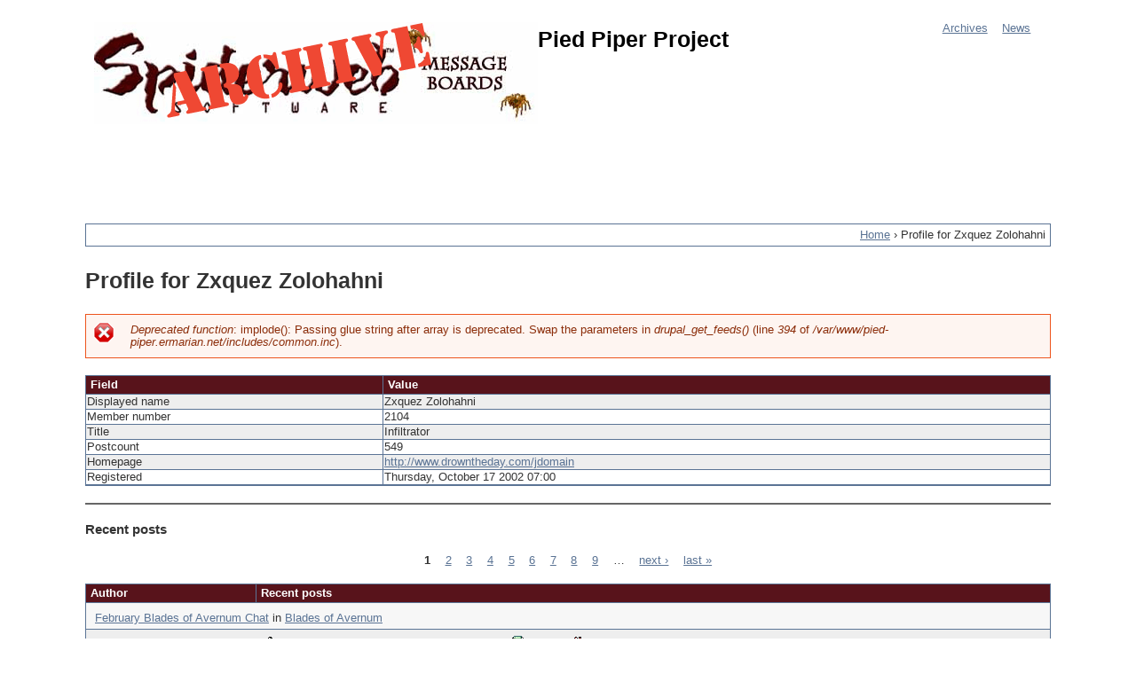

--- FILE ---
content_type: text/html; charset=utf-8
request_url: https://pied-piper.ermarian.net/member/2104
body_size: 9346
content:
<!DOCTYPE html>
<!--[if IEMobile 7]><html class="iem7"  lang="en" dir="ltr"><![endif]-->
<!--[if lte IE 6]><html class="lt-ie9 lt-ie8 lt-ie7"  lang="en" dir="ltr"><![endif]-->
<!--[if (IE 7)&(!IEMobile)]><html class="lt-ie9 lt-ie8"  lang="en" dir="ltr"><![endif]-->
<!--[if IE 8]><html class="lt-ie9"  lang="en" dir="ltr"><![endif]-->
<!--[if (gte IE 9)|(gt IEMobile 7)]><!--><html  lang="en" dir="ltr"><!--<![endif]-->

<head>
  <meta charset="utf-8" />
<meta name="Generator" content="Drupal 7 (http://drupal.org)" />
<link rel="shortcut icon" href="https://pied-piper.ermarian.net/sites/all/themes/spiderweb/favicon.ico" type="image/vnd.microsoft.icon" />
  <title>Profile for Zxquez Zolohahni | Pied Piper Project</title>

      <meta name="MobileOptimized" content="width">
    <meta name="HandheldFriendly" content="true">
    <meta name="viewport" content="width=device-width">
    <!--[if IEMobile]><meta http-equiv="cleartype" content="on"><![endif]-->

  <style>
@import url("https://pied-piper.ermarian.net/modules/system/system.base.css?t8e43l");
</style>
<style>
@import url("https://pied-piper.ermarian.net/modules/field/theme/field.css?t8e43l");
@import url("https://pied-piper.ermarian.net/modules/node/node.css?t8e43l");
@import url("https://pied-piper.ermarian.net/sites/all/modules/ppp_legacy/ppp_legacy.css?t8e43l");
@import url("https://pied-piper.ermarian.net/modules/user/user.css?t8e43l");
</style>
<style>
@import url("https://pied-piper.ermarian.net/sites/all/modules/xbbcode/xbbcode_basic/xbbcode_basic.css?t8e43l");
@import url("https://pied-piper.ermarian.net/sites/all/modules/xbbcode/xbbcode_list/xbbcode_list.css?t8e43l");
</style>
<style>
@import url("https://pied-piper.ermarian.net/sites/all/themes/spiderweb/css/styles.css?t8e43l");
@import url("https://pied-piper.ermarian.net/sites/all/themes/spiderweb/css/spiderweb.css?t8e43l");
</style>
  <script src="https://pied-piper.ermarian.net/sites/default/files/js/js_tm1gahPj5RurExr4Zj4GdGvvL7W4-u6_XRVeEsXyp3Q.js"></script>
<script src="https://pied-piper.ermarian.net/sites/default/files/js/js_VaTlC5jNdxR2e4HzWsuiV1jhDftON6pzITcrr9IQmXA.js"></script>
<script>jQuery.extend(Drupal.settings, {"basePath":"\/","pathPrefix":"","ajaxPageState":{"theme":"spiderweb","theme_token":"ZRjCLw3qssFgZnZmyJ3J_yn86fyT0jKCHFIYkicC_KA","js":{"misc\/jquery.js":1,"misc\/jquery.once.js":1,"misc\/drupal.js":1,"misc\/tableheader.js":1},"css":{"modules\/system\/system.base.css":1,"modules\/system\/system.menus.css":1,"modules\/system\/system.messages.css":1,"modules\/system\/system.theme.css":1,"modules\/field\/theme\/field.css":1,"modules\/node\/node.css":1,"sites\/all\/modules\/ppp_legacy\/ppp_legacy.css":1,"modules\/user\/user.css":1,"sites\/all\/modules\/xbbcode\/xbbcode_basic\/xbbcode_basic.css":1,"sites\/all\/modules\/xbbcode\/xbbcode_list\/xbbcode_list.css":1,"sites\/all\/themes\/spiderweb\/system.menus.css":1,"sites\/all\/themes\/spiderweb\/system.messages.css":1,"sites\/all\/themes\/spiderweb\/system.theme.css":1,"sites\/all\/themes\/spiderweb\/css\/styles.css":1,"sites\/all\/themes\/spiderweb\/css\/spiderweb.css":1}}});</script>
      <!--[if lt IE 9]>
    <script src="/sites/all/themes/zen/js/html5-respond.js"></script>
    <![endif]-->
  </head>
<body class="html not-front not-logged-in one-sidebar sidebar-first page-member page-member- page-member-2104 section-member" >
      <p id="skip-link">
      <a href="#main-menu" class="element-invisible element-focusable">Jump to navigation</a>
    </p>
      
<div id="page">

  <header class="header" id="header" role="banner">
  
    
          <a href="/" title="Home" rel="home" class="header__logo" id="logo"><img src="https://pied-piper.ermarian.net/sites/all/themes/spiderweb/logo.png" alt="Home" class="header__logo-image" /></a>
    
          <div class="header__name-and-slogan" id="name-and-slogan">
                  <h1 class="header__site-name" id="site-name">
            <a href="/" title="Home" class="header__site-link" rel="home"><span>Pied Piper Project</span></a>
          </h1>
        
              </div>
    
    <div id="navigation">

              <nav id="main-menu" role="navigation" tabindex="-1">
          <h2 class="element-invisible">Main menu</h2><ul class="links inline clearfix"><li class="menu-44 first"><a href="/archives" title="Forum Home">Archives</a></li>
<li class="menu-53 last"><a href="/news" title="Site Updates">News</a></li>
</ul>        </nav>
      
      
    </div><!-- /#navigation -->

    
  </header>

  <div id="main">

    <div id="content" class="column" role="main">
        <div class="region region-highlighted">
    <div id="block-block-6" class="block block-block first last odd">

      
  <script type="text/javascript"><!--
google_ad_client = "ca-pub-7276462266487251";
/* PPP Banner */
google_ad_slot = "1388862094";
google_ad_width = 728;
google_ad_height = 90;
//-->
</script>
<script type="text/javascript"
src="//pagead2.googlesyndication.com/pagead/show_ads.js">
</script>
</div>
  </div>
      <nav class="breadcrumb" role="navigation"><h2 class="element-invisible">You are here</h2><ol><li><a href="/">Home</a> › </li><li>Profile for Zxquez Zolohahni</li></ol></nav>      <a id="main-content"></a>
                    <h1 class="page__title title" id="page-title">Profile for Zxquez Zolohahni</h1>
                  <div class="messages--error messages error">
<h2 class="element-invisible">Error message</h2>
<em class="placeholder">Deprecated function</em>: implode(): Passing glue string after array is deprecated. Swap the parameters in <em class="placeholder">drupal_get_feeds()</em> (line <em class="placeholder">394</em> of <em class="placeholder">/var/www/pied-piper.ermarian.net/includes/common.inc</em>).</div>
                        


<table class="ppp-user-profile sticky-enabled">
 <thead><tr><th>Field</th><th>Value</th> </tr></thead>
<tbody>
 <tr class="odd"><td>Displayed name</td><td>Zxquez Zolohahni</td> </tr>
 <tr class="even"><td>Member number</td><td>2104</td> </tr>
 <tr class="odd"><td>Title</td><td>Infiltrator</td> </tr>
 <tr class="even"><td>Postcount</td><td>549</td> </tr>
 <tr class="odd"><td>Homepage</td><td><a href="http://www.drowntheday.com/jdomain">http://www.drowntheday.com/jdomain</a></td> </tr>
 <tr class="even"><td>Registered</td><td>Thursday, October 17 2002 07:00</td> </tr>
</tbody>
</table>
<hr /><h3 id="posts">Recent posts</h3><h2 class="element-invisible">Pages</h2><div class="item-list"><ul class="pager"><li class="pager-current first">1</li>
<li class="pager-item"><a title="Go to page 2" href="/member/2104?page=1">2</a></li>
<li class="pager-item"><a title="Go to page 3" href="/member/2104?page=2">3</a></li>
<li class="pager-item"><a title="Go to page 4" href="/member/2104?page=3">4</a></li>
<li class="pager-item"><a title="Go to page 5" href="/member/2104?page=4">5</a></li>
<li class="pager-item"><a title="Go to page 6" href="/member/2104?page=5">6</a></li>
<li class="pager-item"><a title="Go to page 7" href="/member/2104?page=6">7</a></li>
<li class="pager-item"><a title="Go to page 8" href="/member/2104?page=7">8</a></li>
<li class="pager-item"><a title="Go to page 9" href="/member/2104?page=8">9</a></li>
<li class="pager-ellipsis">…</li>
<li class="pager-next"><a title="Go to next page" href="/member/2104?page=1">next ›</a></li>
<li class="pager-last last"><a title="Go to last page" href="/member/2104?page=18">last »</a></li>
</ul></div><table class="topic-table">
 <thead><tr><th>Author</th><th>Recent posts</th> </tr></thead>
<tbody>
 <tr class="odd"><td colspan="2" class="bluehead"><a href="/topic/15/2800#11">February Blades of Avernum Chat</a> in <a href="/forum/15">Blades of Avernum</a></td> </tr>
 <tr class="even"><td><div class="ppp-username"><a href="/member/2104" class="active">Zxquez Zolohahni</a></div>
<div class="ppp-usertitle">Infiltrator</div>
<div class="ppp-uid">Member # 2104</div>
</td><td><span class="ppp-icon ppp-icon-1"></span>
<span class="ppp-postdate">written Wednesday, February 14 2007 15:16</span>
<a class="ppp-icon ppp-icon-profile" href="/member/2104" title="View Profile"><span class="alt-text">Profile</span></a>
<a class="ppp-icon ppp-icon-homepage" href="http://www.drowntheday.com/jdomain" title="View Homepage"><span class="alt-text">Homepage</span></a>
<span class="ppp-icon" >#11</span>
<hr class="ppp-rule" />
Oh please, you insult me.  I am sure that the scenarios I create now will be better than those of my 12-years-more-or-less-old self.<br /><br />Now that I think of it, &quot;A Little Boy&quot; is something I hadn&#039;t thought of.  Thanks for the idea.<br /><br /><small>[ Saturday, February 24, 2007 11:04: Message edited by: Millicent, Dear Millicent ]</small><br /><br />--------------------<br />—Zxquez Zolohahni<br /><a href="http://www.drowntheday.com/jdomain/index.php?pid=6&amp;sid=1" title="http://www.drowntheday.com/jdomain/index.php?pid=6&amp;sid=1">Xerch&#039;de</a>/<a href="http://p080.ezboard.com/fthelyceumfrm32.showMessage?topicID=23.topic" title="http://p080.ezboard.com/fthelyceumfrm32.showMessage?topicID=23.topic">Rate</a>.<hr class="ppp-rule" />
<span class="ppp-postcount">Posts: <strong><a href="/member/2104" class="active">549</a></strong></span> |
<span class="ppp-registered">Registered: <strong>Thursday, October 17 2002 07:00</strong></span>
</td> </tr>
 <tr class="odd"><td colspan="2" class="bluehead"><a href="/topic/15/2800#4">February Blades of Avernum Chat</a> in <a href="/forum/15">Blades of Avernum</a></td> </tr>
 <tr class="even"><td><div class="ppp-username"><a href="/member/2104" class="active">Zxquez Zolohahni</a></div>
<div class="ppp-usertitle">Infiltrator</div>
<div class="ppp-uid">Member # 2104</div>
</td><td><span class="ppp-icon ppp-icon-1"></span>
<span class="ppp-postdate">written Tuesday, February 13 2007 19:03</span>
<a class="ppp-icon ppp-icon-profile" href="/member/2104" title="View Profile"><span class="alt-text">Profile</span></a>
<a class="ppp-icon ppp-icon-homepage" href="http://www.drowntheday.com/jdomain" title="View Homepage"><span class="alt-text">Homepage</span></a>
<span class="ppp-icon" >#4</span>
<hr class="ppp-rule" />
I&#039;m trying to get back into BoA again, so I&#039;ll try to be there.<br /><br />--------------------<br />—Zxquez Zolohahni<br /><a href="http://www.drowntheday.com/jdomain/index.php?pid=6&amp;sid=1" title="http://www.drowntheday.com/jdomain/index.php?pid=6&amp;sid=1">Xerch&#039;de</a>/<a href="http://p080.ezboard.com/fthelyceumfrm32.showMessage?topicID=23.topic" title="http://p080.ezboard.com/fthelyceumfrm32.showMessage?topicID=23.topic">Rate</a>.<hr class="ppp-rule" />
<span class="ppp-postcount">Posts: <strong><a href="/member/2104" class="active">549</a></strong></span> |
<span class="ppp-registered">Registered: <strong>Thursday, October 17 2002 07:00</strong></span>
</td> </tr>
 <tr class="odd"><td colspan="2" class="bluehead"><a href="/topic/15/2767/p2#27">Ode to BoE</a> in <a href="/forum/15">Blades of Avernum</a></td> </tr>
 <tr class="even"><td><div class="ppp-username"><a href="/member/2104" class="active">Zxquez Zolohahni</a></div>
<div class="ppp-usertitle">Infiltrator</div>
<div class="ppp-uid">Member # 2104</div>
</td><td><span class="ppp-icon ppp-icon-1"></span>
<span class="ppp-postdate">written Sunday, February 4 2007 15:23</span>
<a class="ppp-icon ppp-icon-profile" href="/member/2104" title="View Profile"><span class="alt-text">Profile</span></a>
<a class="ppp-icon ppp-icon-homepage" href="http://www.drowntheday.com/jdomain" title="View Homepage"><span class="alt-text">Homepage</span></a>
<span class="ppp-icon" >#27</span>
<hr class="ppp-rule" />
&quot;Terrorism&quot; was an alias of mine at one point in time - it was my cameo in TM&#039;s Inn of Blades.  Or is this something completely different?<br /><br />--------------------<br />—Zxquez Zolohahni<br /><a href="http://www.drowntheday.com/jdomain/index.php?pid=6&amp;sid=1" title="http://www.drowntheday.com/jdomain/index.php?pid=6&amp;sid=1">Xerch&#039;de</a>/<a href="http://p080.ezboard.com/fthelyceumfrm32.showMessage?topicID=23.topic" title="http://p080.ezboard.com/fthelyceumfrm32.showMessage?topicID=23.topic">Rate</a>.<hr class="ppp-rule" />
<span class="ppp-postcount">Posts: <strong><a href="/member/2104" class="active">549</a></strong></span> |
<span class="ppp-registered">Registered: <strong>Thursday, October 17 2002 07:00</strong></span>
</td> </tr>
 <tr class="odd"><td colspan="2" class="bluehead"><a href="/topic/15/2694#6">BoA Database</a> in <a href="/forum/15">Blades of Avernum</a></td> </tr>
 <tr class="even"><td><div class="ppp-username"><a href="/member/2104" class="active">Zxquez Zolohahni</a></div>
<div class="ppp-usertitle">Infiltrator</div>
<div class="ppp-uid">Member # 2104</div>
</td><td><span class="ppp-icon ppp-icon-1"></span>
<span class="ppp-postdate">written Saturday, September 30 2006 17:53</span>
<a class="ppp-icon ppp-icon-profile" href="/member/2104" title="View Profile"><span class="alt-text">Profile</span></a>
<a class="ppp-icon ppp-icon-homepage" href="http://www.drowntheday.com/jdomain" title="View Homepage"><span class="alt-text">Homepage</span></a>
<span class="ppp-icon" >#6</span>
<hr class="ppp-rule" />
A Large Rebellion is on there twice.  D:  Is this purposeful?  It doesn&#039;t seem so, but I could be wrong.<br /><br />--------------------<br />—Zxquez Zolohahni<br /><a href="http://www.drowntheday.com/jdomain/index.php?pid=6&amp;sid=1" title="http://www.drowntheday.com/jdomain/index.php?pid=6&amp;sid=1">Xerch&#039;de</a>/<a href="http://p080.ezboard.com/fthelyceumfrm32.showMessage?topicID=23.topic" title="http://p080.ezboard.com/fthelyceumfrm32.showMessage?topicID=23.topic">Rate</a>.<hr class="ppp-rule" />
<span class="ppp-postcount">Posts: <strong><a href="/member/2104" class="active">549</a></strong></span> |
<span class="ppp-registered">Registered: <strong>Thursday, October 17 2002 07:00</strong></span>
</td> </tr>
 <tr class="odd"><td colspan="2" class="bluehead"><a href="/topic/15/2693#8">If you could do it over...</a> in <a href="/forum/15">Blades of Avernum</a></td> </tr>
 <tr class="even"><td><div class="ppp-username"><a href="/member/2104" class="active">Zxquez Zolohahni</a></div>
<div class="ppp-usertitle">Infiltrator</div>
<div class="ppp-uid">Member # 2104</div>
</td><td><span class="ppp-icon ppp-icon-1"></span>
<span class="ppp-postdate">written Tuesday, September 26 2006 13:46</span>
<a class="ppp-icon ppp-icon-profile" href="/member/2104" title="View Profile"><span class="alt-text">Profile</span></a>
<a class="ppp-icon ppp-icon-homepage" href="http://www.drowntheday.com/jdomain" title="View Homepage"><span class="alt-text">Homepage</span></a>
<span class="ppp-icon" >#8</span>
<hr class="ppp-rule" />
I wouldn&#039;t have started it so soon.  I had big plans for it, but inexperience with the editor and vague ideas/images of it made me rush into the finished project.  I&#039;ve considered redo it to my original design, but that&#039;d be just silly.<br /><br />D:<br /><br />As a side thought, I would not have made my BoE scenarios until I was older, &#039;cause they really sucked.  : (<br /><br /><small>[ Saturday, September 30, 2006 17:50: Message edited by: Millicent, Dear Millicent ]</small><br /><br />--------------------<br />—Zxquez Zolohahni<br /><a href="http://www.drowntheday.com/jdomain/index.php?pid=6&amp;sid=1" title="http://www.drowntheday.com/jdomain/index.php?pid=6&amp;sid=1">Xerch&#039;de</a>/<a href="http://p080.ezboard.com/fthelyceumfrm32.showMessage?topicID=23.topic" title="http://p080.ezboard.com/fthelyceumfrm32.showMessage?topicID=23.topic">Rate</a>.<hr class="ppp-rule" />
<span class="ppp-postcount">Posts: <strong><a href="/member/2104" class="active">549</a></strong></span> |
<span class="ppp-registered">Registered: <strong>Thursday, October 17 2002 07:00</strong></span>
</td> </tr>
 <tr class="odd"><td colspan="2" class="bluehead"><a href="/topic/15/2686#24">What do you look for in a scenario?</a> in <a href="/forum/15">Blades of Avernum</a></td> </tr>
 <tr class="even"><td><div class="ppp-username"><a href="/member/2104" class="active">Zxquez Zolohahni</a></div>
<div class="ppp-usertitle">Infiltrator</div>
<div class="ppp-uid">Member # 2104</div>
</td><td><span class="ppp-icon ppp-icon-1"></span>
<span class="ppp-postdate">written Friday, September 22 2006 21:05</span>
<a class="ppp-icon ppp-icon-profile" href="/member/2104" title="View Profile"><span class="alt-text">Profile</span></a>
<a class="ppp-icon ppp-icon-homepage" href="http://www.drowntheday.com/jdomain" title="View Homepage"><span class="alt-text">Homepage</span></a>
<span class="ppp-icon" >#24</span>
<hr class="ppp-rule" />
Good plot.  I don&#039;t care much for combat unless it&#039;s short and sweet—although most of the time if it&#039;s very complex I&#039;ll like it.<br /><br />I&#039;ll take a good, involved, and even lengthy story any day.  Main reason I like TM&#039;s BoE scenarios.<br /><br /><small>[ Friday, September 22, 2006 21:07: Message edited by: Millicent, Dear Millicent ]</small><br /><br />--------------------<br />—Zxquez Zolohahni<br /><a href="http://www.drowntheday.com/jdomain/index.php?pid=6&amp;sid=1" title="http://www.drowntheday.com/jdomain/index.php?pid=6&amp;sid=1">Xerch&#039;de</a>/<a href="http://p080.ezboard.com/fthelyceumfrm32.showMessage?topicID=23.topic" title="http://p080.ezboard.com/fthelyceumfrm32.showMessage?topicID=23.topic">Rate</a>.<hr class="ppp-rule" />
<span class="ppp-postcount">Posts: <strong><a href="/member/2104" class="active">549</a></strong></span> |
<span class="ppp-registered">Registered: <strong>Thursday, October 17 2002 07:00</strong></span>
</td> </tr>
 <tr class="odd"><td colspan="2" class="bluehead"><a href="/topic/15/1693/p3#63">Boa scenario&#039;s: what stage are they in now?</a> in <a href="/forum/15">Blades of Avernum</a></td> </tr>
 <tr class="even"><td><div class="ppp-username"><a href="/member/2104" class="active">Zxquez Zolohahni</a></div>
<div class="ppp-usertitle">Infiltrator</div>
<div class="ppp-uid">Member # 2104</div>
</td><td><span class="ppp-icon ppp-icon-1"></span>
<span class="ppp-postdate">written Wednesday, June 7 2006 04:26</span>
<a class="ppp-icon ppp-icon-profile" href="/member/2104" title="View Profile"><span class="alt-text">Profile</span></a>
<a class="ppp-icon ppp-icon-homepage" href="http://www.drowntheday.com/jdomain" title="View Homepage"><span class="alt-text">Homepage</span></a>
<span class="ppp-icon" >#63</span>
<hr class="ppp-rule" />
Well, writer&#039;s block kinda didn&#039;t leave so after I month I just kind of stopped.  I&#039;ve been using my time writing music instead.<br /><br />I still kind of wish I could&#039;ve kept on writing and hopefully eventually finished, but oh well.<br /><br /><small>[ Wednesday, June 07, 2006 04:27: Message edited by: Millicent, Dear Millicent ]</small><br /><br />--------------------<br />—Zxquez Zolohahni<br /><a href="http://www.drowntheday.com/jdomain/index.php?pid=6&amp;sid=1" title="http://www.drowntheday.com/jdomain/index.php?pid=6&amp;sid=1">Xerch&#039;de</a>/<a href="http://p080.ezboard.com/fthelyceumfrm32.showMessage?topicID=23.topic" title="http://p080.ezboard.com/fthelyceumfrm32.showMessage?topicID=23.topic">Rate</a>.<hr class="ppp-rule" />
<span class="ppp-postcount">Posts: <strong><a href="/member/2104" class="active">549</a></strong></span> |
<span class="ppp-registered">Registered: <strong>Thursday, October 17 2002 07:00</strong></span>
</td> </tr>
 <tr class="odd"><td colspan="2" class="bluehead"><a href="/topic/15/1693#5">Boa scenario&#039;s: what stage are they in now?</a> in <a href="/forum/15">Blades of Avernum</a></td> </tr>
 <tr class="even"><td><div class="ppp-username"><a href="/member/2104" class="active">Zxquez Zolohahni</a></div>
<div class="ppp-usertitle">Infiltrator</div>
<div class="ppp-uid">Member # 2104</div>
</td><td><span class="ppp-icon ppp-icon-1"></span>
<span class="ppp-postdate">written Wednesday, April 5 2006 13:15</span>
<a class="ppp-icon ppp-icon-profile" href="/member/2104" title="View Profile"><span class="alt-text">Profile</span></a>
<a class="ppp-icon ppp-icon-homepage" href="http://www.drowntheday.com/jdomain" title="View Homepage"><span class="alt-text">Homepage</span></a>
<span class="ppp-icon" >#5</span>
<hr class="ppp-rule" />
Writer&#039;s block!  Hopefully this one won&#039;t last half a year like the other one, but it&#039;s got a good month of a head-start.  I&#039;d go ahead and jump into the editor, but I just haven&#039;t done enough planning.<br /><br />Hopefully during mid-winter break I&#039;ll be able to think something up.<br /><br /><small>[ Saturday, April 15, 2006 04:32: Message edited by: Millicent, Dear Millicent ]</small><br /><br />--------------------<br />—Zxquez Zolohahni<br /><a href="http://www.drowntheday.com/jdomain/index.php?pid=6&amp;sid=1" title="http://www.drowntheday.com/jdomain/index.php?pid=6&amp;sid=1">Xerch&#039;de</a>/<a href="http://p080.ezboard.com/fthelyceumfrm32.showMessage?topicID=23.topic" title="http://p080.ezboard.com/fthelyceumfrm32.showMessage?topicID=23.topic">Rate</a>.<hr class="ppp-rule" />
<span class="ppp-postcount">Posts: <strong><a href="/member/2104" class="active">549</a></strong></span> |
<span class="ppp-registered">Registered: <strong>Thursday, October 17 2002 07:00</strong></span>
</td> </tr>
 <tr class="odd"><td colspan="2" class="bluehead"><a href="/topic/15/1685#2">I want to try designing with BoA</a> in <a href="/forum/15">Blades of Avernum</a></td> </tr>
 <tr class="even"><td><div class="ppp-username"><a href="/member/2104" class="active">Zxquez Zolohahni</a></div>
<div class="ppp-usertitle">Infiltrator</div>
<div class="ppp-uid">Member # 2104</div>
</td><td><span class="ppp-icon ppp-icon-1"></span>
<span class="ppp-postdate">written Monday, March 27 2006 16:18</span>
<a class="ppp-icon ppp-icon-profile" href="/member/2104" title="View Profile"><span class="alt-text">Profile</span></a>
<a class="ppp-icon ppp-icon-homepage" href="http://www.drowntheday.com/jdomain" title="View Homepage"><span class="alt-text">Homepage</span></a>
<span class="ppp-icon" >#2</span>
<hr class="ppp-rule" />
Putting your ideas to paper is definately a good idea.  My four BoE scenarios had no planning done on paper, and well...to be frank, they suck.  Xerch&#039;de (BoA) had some planning, and it turned out tons better than my previous work.<br /><br />So, paper and pencil first: good thing.  I&#039;ve never done maps and flowcharts, but I can see how they&#039;d help.<br /><br />--------------------<br />—Zxquez Zolohahni<br /><a href="http://www.drowntheday.com/jdomain/index.php?pid=6&amp;sid=1" title="http://www.drowntheday.com/jdomain/index.php?pid=6&amp;sid=1">Xerch&#039;de</a>/<a href="http://p080.ezboard.com/fthelyceumfrm32.showMessage?topicID=23.topic" title="http://p080.ezboard.com/fthelyceumfrm32.showMessage?topicID=23.topic">Rate</a>.<hr class="ppp-rule" />
<span class="ppp-postcount">Posts: <strong><a href="/member/2104" class="active">549</a></strong></span> |
<span class="ppp-registered">Registered: <strong>Thursday, October 17 2002 07:00</strong></span>
</td> </tr>
 <tr class="odd"><td colspan="2" class="bluehead"><a href="/topic/15/1616/p2#41">General Scenario Design Contest</a> in <a href="/forum/15">Blades of Avernum</a></td> </tr>
 <tr class="even"><td><div class="ppp-username"><a href="/member/2104" class="active">Zxquez Zolohahni</a></div>
<div class="ppp-usertitle">Infiltrator</div>
<div class="ppp-uid">Member # 2104</div>
</td><td><span class="ppp-icon ppp-icon-1"></span>
<span class="ppp-postdate">written Saturday, March 11 2006 19:48</span>
<a class="ppp-icon ppp-icon-profile" href="/member/2104" title="View Profile"><span class="alt-text">Profile</span></a>
<a class="ppp-icon ppp-icon-homepage" href="http://www.drowntheday.com/jdomain" title="View Homepage"><span class="alt-text">Homepage</span></a>
<span class="ppp-icon" >#41</span>
<hr class="ppp-rule" />
Would Dikiyoba be happy with a scenario that has a plot centered wholly on <em>good</em> Vahnatai and <em>live</em> hordes?<br /><br /><small>[ Saturday, March 11, 2006 20:01: Message edited by: Millicent, Dear Millicent ]</small><br /><br />--------------------<br />—Zxquez Zolohahni<br /><a href="http://www.drowntheday.com/jdomain/index.php?pid=6&amp;sid=1" title="http://www.drowntheday.com/jdomain/index.php?pid=6&amp;sid=1">Xerch&#039;de</a>/<a href="http://p080.ezboard.com/fthelyceumfrm32.showMessage?topicID=23.topic" title="http://p080.ezboard.com/fthelyceumfrm32.showMessage?topicID=23.topic">Rate</a>.<hr class="ppp-rule" />
<span class="ppp-postcount">Posts: <strong><a href="/member/2104" class="active">549</a></strong></span> |
<span class="ppp-registered">Registered: <strong>Thursday, October 17 2002 07:00</strong></span>
</td> </tr>
 <tr class="odd"><td colspan="2" class="bluehead"><a href="/topic/1/3317#8">The Boy From the Bush is Back in Town</a> in <a href="/forum/1">General</a></td> </tr>
 <tr class="even"><td><div class="ppp-username"><a href="/member/2104" class="active">Zxquez Zolohahni</a></div>
<div class="ppp-usertitle">Infiltrator</div>
<div class="ppp-uid">Member # 2104</div>
</td><td><span class="ppp-icon ppp-icon-1"></span>
<span class="ppp-postdate">written Thursday, March 9 2006 19:13</span>
<a class="ppp-icon ppp-icon-profile" href="/member/2104" title="View Profile"><span class="alt-text">Profile</span></a>
<a class="ppp-icon ppp-icon-homepage" href="http://www.drowntheday.com/jdomain" title="View Homepage"><span class="alt-text">Homepage</span></a>
<span class="ppp-icon" >#8</span>
<hr class="ppp-rule" />
Hey Ash; welcome back.<br /><br />--------------------<br />—Zxquez Zolohahni<br /><a href="http://www.drowntheday.com/jdomain/index.php?pid=6&amp;sid=1" title="http://www.drowntheday.com/jdomain/index.php?pid=6&amp;sid=1">Xerch&#039;de</a>/<a href="http://p080.ezboard.com/fthelyceumfrm32.showMessage?topicID=23.topic" title="http://p080.ezboard.com/fthelyceumfrm32.showMessage?topicID=23.topic">Rate</a>.<hr class="ppp-rule" />
<span class="ppp-postcount">Posts: <strong><a href="/member/2104" class="active">549</a></strong></span> |
<span class="ppp-registered">Registered: <strong>Thursday, October 17 2002 07:00</strong></span>
</td> </tr>
 <tr class="odd"><td colspan="2" class="bluehead"><a href="/topic/1/3300#2">And Finally...</a> in <a href="/forum/1">General</a></td> </tr>
 <tr class="even"><td><div class="ppp-username"><a href="/member/2104" class="active">Zxquez Zolohahni</a></div>
<div class="ppp-usertitle">Infiltrator</div>
<div class="ppp-uid">Member # 2104</div>
</td><td><span class="ppp-icon ppp-icon-1"></span>
<span class="ppp-postdate">written Monday, March 6 2006 17:31</span>
<a class="ppp-icon ppp-icon-profile" href="/member/2104" title="View Profile"><span class="alt-text">Profile</span></a>
<a class="ppp-icon ppp-icon-homepage" href="http://www.drowntheday.com/jdomain" title="View Homepage"><span class="alt-text">Homepage</span></a>
<span class="ppp-icon" >#2</span>
<hr class="ppp-rule" />
Exile 2 (9.5)<br />Blades of Exile (9.0)<br />Avernum 2 (8.75)<br />Avernum 1 (8.0)<br />Blades of Avernum (8.0)<br />Geneforge I (7.5)<br />Avernum 3 (7.5)<br />Exile 3 (7.5)<br />Exile 1 (2.0)<br /><br /><small>[ Tuesday, March 07, 2006 16:31: Message edited by: Zxquez Zolohahni ]</small><br /><br />--------------------<br />—Zxquez Zolohahni<br /><a href="http://www.drowntheday.com/jdomain/index.php?pid=6&amp;sid=1" title="http://www.drowntheday.com/jdomain/index.php?pid=6&amp;sid=1">Xerch&#039;de</a>/<a href="http://p080.ezboard.com/fthelyceumfrm32.showMessage?topicID=23.topic" title="http://p080.ezboard.com/fthelyceumfrm32.showMessage?topicID=23.topic">Rate</a>.<hr class="ppp-rule" />
<span class="ppp-postcount">Posts: <strong><a href="/member/2104" class="active">549</a></strong></span> |
<span class="ppp-registered">Registered: <strong>Thursday, October 17 2002 07:00</strong></span>
</td> </tr>
 <tr class="odd"><td colspan="2" class="bluehead"><a href="/topic/1/3296#7">Who is &quot;Ashby&quot;?</a> in <a href="/forum/1">General</a></td> </tr>
 <tr class="even"><td><div class="ppp-username"><a href="/member/2104" class="active">Zxquez Zolohahni</a></div>
<div class="ppp-usertitle">Infiltrator</div>
<div class="ppp-uid">Member # 2104</div>
</td><td><span class="ppp-icon ppp-icon-1"></span>
<span class="ppp-postdate">written Monday, March 6 2006 14:53</span>
<a class="ppp-icon ppp-icon-profile" href="/member/2104" title="View Profile"><span class="alt-text">Profile</span></a>
<a class="ppp-icon ppp-icon-homepage" href="http://www.drowntheday.com/jdomain" title="View Homepage"><span class="alt-text">Homepage</span></a>
<span class="ppp-icon" >#7</span>
<hr class="ppp-rule" />
That used to always happen to me (I was very mad to learn I couldn&#039;t use Millicent, Dear Millicent after I changed it).  But now it doesn&#039;t do it at all; I&#039;ve changed my PDN to and from the same names and back thrice.  I used to not be able to do that, but meh.<br /><br />--------------------<br />—Zxquez Zolohahni<br /><a href="http://www.drowntheday.com/jdomain/index.php?pid=6&amp;sid=1" title="http://www.drowntheday.com/jdomain/index.php?pid=6&amp;sid=1">Xerch&#039;de</a>/<a href="http://p080.ezboard.com/fthelyceumfrm32.showMessage?topicID=23.topic" title="http://p080.ezboard.com/fthelyceumfrm32.showMessage?topicID=23.topic">Rate</a>.<hr class="ppp-rule" />
<span class="ppp-postcount">Posts: <strong><a href="/member/2104" class="active">549</a></strong></span> |
<span class="ppp-registered">Registered: <strong>Thursday, October 17 2002 07:00</strong></span>
</td> </tr>
 <tr class="odd"><td colspan="2" class="bluehead"><a href="/topic/1/3236#22">Request for Chat Logs</a> in <a href="/forum/1">General</a></td> </tr>
 <tr class="even"><td><div class="ppp-username"><a href="/member/2104" class="active">Zxquez Zolohahni</a></div>
<div class="ppp-usertitle">Infiltrator</div>
<div class="ppp-uid">Member # 2104</div>
</td><td><span class="ppp-icon ppp-icon-8"></span>
<span class="ppp-postdate">written Sunday, February 26 2006 16:50</span>
<a class="ppp-icon ppp-icon-profile" href="/member/2104" title="View Profile"><span class="alt-text">Profile</span></a>
<a class="ppp-icon ppp-icon-homepage" href="http://www.drowntheday.com/jdomain" title="View Homepage"><span class="alt-text">Homepage</span></a>
<span class="ppp-icon" >#22</span>
<hr class="ppp-rule" />
Rawr; I was going to attend the Feb. 18 chat, but in one topic it said 6:00, another said 8:00, and I saw 8:00 first.  But at least I can read what went on...<br /><br />--------------------<br />—Zxquez Zolohahni<br /><a href="http://www.drowntheday.com/jdomain/index.php?pid=6&amp;sid=1" title="http://www.drowntheday.com/jdomain/index.php?pid=6&amp;sid=1">Xerch&#039;de</a>/<a href="http://p080.ezboard.com/fthelyceumfrm32.showMessage?topicID=23.topic" title="http://p080.ezboard.com/fthelyceumfrm32.showMessage?topicID=23.topic">Rate</a>.<hr class="ppp-rule" />
<span class="ppp-postcount">Posts: <strong><a href="/member/2104" class="active">549</a></strong></span> |
<span class="ppp-registered">Registered: <strong>Thursday, October 17 2002 07:00</strong></span>
</td> </tr>
 <tr class="odd"><td colspan="2" class="bluehead"><a href="/topic/15/1661/p3#66">&quot;The End of Blades&quot; Discussion</a> in <a href="/forum/15">Blades of Avernum</a></td> </tr>
 <tr class="even"><td><div class="ppp-username"><a href="/member/2104" class="active">Zxquez Zolohahni</a></div>
<div class="ppp-usertitle">Infiltrator</div>
<div class="ppp-uid">Member # 2104</div>
</td><td><span class="ppp-icon ppp-icon-1"></span>
<span class="ppp-postdate">written Sunday, February 19 2006 20:34</span>
<a class="ppp-icon ppp-icon-profile" href="/member/2104" title="View Profile"><span class="alt-text">Profile</span></a>
<a class="ppp-icon ppp-icon-homepage" href="http://www.drowntheday.com/jdomain" title="View Homepage"><span class="alt-text">Homepage</span></a>
<span class="ppp-icon" >#66</span>
<hr class="ppp-rule" />
Xerch&#039;de would not have been released had TM not asked me about it.  I have yet to decide whether that was good or bad.<br /><br />I wouldn&#039;t go so far as make an oath, but I will try as hard as I can to get out of my slump and make something for the contest.<br /><br />--------------------<br />—Zxquez Zolohahni<br /><a href="http://www.drowntheday.com/jdomain/index.php?pid=6&amp;sid=1" title="http://www.drowntheday.com/jdomain/index.php?pid=6&amp;sid=1">Xerch&#039;de</a>/<a href="http://p080.ezboard.com/fthelyceumfrm32.showMessage?topicID=23.topic" title="http://p080.ezboard.com/fthelyceumfrm32.showMessage?topicID=23.topic">Rate</a>.<hr class="ppp-rule" />
<span class="ppp-postcount">Posts: <strong><a href="/member/2104" class="active">549</a></strong></span> |
<span class="ppp-registered">Registered: <strong>Thursday, October 17 2002 07:00</strong></span>
</td> </tr>
 <tr class="odd"><td colspan="2" class="bluehead"><a href="/topic/7/1730#10">Chrono Trigger</a> in <a href="/forum/7">Blades of Exile</a></td> </tr>
 <tr class="even"><td><div class="ppp-username"><a href="/member/2104" class="active">Zxquez Zolohahni</a></div>
<div class="ppp-usertitle">Infiltrator</div>
<div class="ppp-uid">Member # 2104</div>
</td><td><span class="ppp-icon ppp-icon-1"></span>
<span class="ppp-postdate">written Friday, February 17 2006 12:30</span>
<a class="ppp-icon ppp-icon-profile" href="/member/2104" title="View Profile"><span class="alt-text">Profile</span></a>
<a class="ppp-icon ppp-icon-homepage" href="http://www.drowntheday.com/jdomain" title="View Homepage"><span class="alt-text">Homepage</span></a>
<span class="ppp-icon" >#10</span>
<hr class="ppp-rule" />
I was able to do that part with my keyboard (with the computer thing in the future?) but I, for the life of me, cannot remember how I did it.<br /><br />Alorael—If you press two buttons at once with an emulator, it doesn&#039;t recognize it in the game (with the emulators I&#039;ve tried).<br /><br /><small>[ Friday, February 17, 2006 12:31: Message edited by: Jonah Zolohahni ]</small><br /><br />--------------------<br />—Zxquez Zolohahni<br /><a href="http://www.drowntheday.com/jdomain/index.php?pid=6&amp;sid=1" title="http://www.drowntheday.com/jdomain/index.php?pid=6&amp;sid=1">Xerch&#039;de</a>/<a href="http://p080.ezboard.com/fthelyceumfrm32.showMessage?topicID=23.topic" title="http://p080.ezboard.com/fthelyceumfrm32.showMessage?topicID=23.topic">Rate</a>.<hr class="ppp-rule" />
<span class="ppp-postcount">Posts: <strong><a href="/member/2104" class="active">549</a></strong></span> |
<span class="ppp-registered">Registered: <strong>Thursday, October 17 2002 07:00</strong></span>
</td> </tr>
 <tr class="odd"><td colspan="2" class="bluehead"><a href="/topic/15/1661/p2#29">&quot;The End of Blades&quot; Discussion</a> in <a href="/forum/15">Blades of Avernum</a></td> </tr>
 <tr class="even"><td><div class="ppp-username"><a href="/member/2104" class="active">Zxquez Zolohahni</a></div>
<div class="ppp-usertitle">Infiltrator</div>
<div class="ppp-uid">Member # 2104</div>
</td><td><span class="ppp-icon ppp-icon-1"></span>
<span class="ppp-postdate">written Thursday, February 16 2006 21:45</span>
<a class="ppp-icon ppp-icon-profile" href="/member/2104" title="View Profile"><span class="alt-text">Profile</span></a>
<a class="ppp-icon ppp-icon-homepage" href="http://www.drowntheday.com/jdomain" title="View Homepage"><span class="alt-text">Homepage</span></a>
<span class="ppp-icon" >#29</span>
<hr class="ppp-rule" />
<blockquote><span class="ppp-quote-label">quote:</span><hr />Originally written by Ephesos:<br /><br /><strong> <blockquote><span class="ppp-quote-label">quote:</span><hr />Originally written by Millicent, Dear Millicent:<br /><br /><strong>Aww, how sad.  I have a scenario being planned, but since my creativity has been shot lately, I haven&#039;t been able to come up with anything in...about five months.  If I could, I&#039;d probably get it finished.  Somehow.</strong><hr /></blockquote>Be at the next chat, and we&#039;ll help iron it out (provided we can wrench the conversation away from the downers). Or just PM/AIM one of us, and we&#039;ll be happy to help.</strong><hr /></blockquote>Well, the problem is, I got a basic two sentence plot beginning five months ago, and could not think about anything since.  Which makes me sad.<br /><br />--------------------<br />—Zxquez Zolohahni<br /><a href="http://www.drowntheday.com/jdomain/index.php?pid=6&amp;sid=1" title="http://www.drowntheday.com/jdomain/index.php?pid=6&amp;sid=1">Xerch&#039;de</a>/<a href="http://p080.ezboard.com/fthelyceumfrm32.showMessage?topicID=23.topic" title="http://p080.ezboard.com/fthelyceumfrm32.showMessage?topicID=23.topic">Rate</a>.<hr class="ppp-rule" />
<span class="ppp-postcount">Posts: <strong><a href="/member/2104" class="active">549</a></strong></span> |
<span class="ppp-registered">Registered: <strong>Thursday, October 17 2002 07:00</strong></span>
</td> </tr>
 <tr class="odd"><td colspan="2" class="bluehead"><a href="/topic/15/1661/p2#25">&quot;The End of Blades&quot; Discussion</a> in <a href="/forum/15">Blades of Avernum</a></td> </tr>
 <tr class="even"><td><div class="ppp-username"><a href="/member/2104" class="active">Zxquez Zolohahni</a></div>
<div class="ppp-usertitle">Infiltrator</div>
<div class="ppp-uid">Member # 2104</div>
</td><td><span class="ppp-icon ppp-icon-1"></span>
<span class="ppp-postdate">written Thursday, February 16 2006 21:19</span>
<a class="ppp-icon ppp-icon-profile" href="/member/2104" title="View Profile"><span class="alt-text">Profile</span></a>
<a class="ppp-icon ppp-icon-homepage" href="http://www.drowntheday.com/jdomain" title="View Homepage"><span class="alt-text">Homepage</span></a>
<span class="ppp-icon" >#25</span>
<hr class="ppp-rule" />
Aww, how sad.  I have a scenario being planned, but since my creativity has been shot lately, I haven&#039;t been able to come up with anything in...about five months.  If I could, I&#039;d probably get it finished.  Somehow.<br /><br /><small>[ Thursday, February 16, 2006 21:22: Message edited by: Jonah Zolohahni ]</small><br /><br />--------------------<br />—Zxquez Zolohahni<br /><a href="http://www.drowntheday.com/jdomain/index.php?pid=6&amp;sid=1" title="http://www.drowntheday.com/jdomain/index.php?pid=6&amp;sid=1">Xerch&#039;de</a>/<a href="http://p080.ezboard.com/fthelyceumfrm32.showMessage?topicID=23.topic" title="http://p080.ezboard.com/fthelyceumfrm32.showMessage?topicID=23.topic">Rate</a>.<hr class="ppp-rule" />
<span class="ppp-postcount">Posts: <strong><a href="/member/2104" class="active">549</a></strong></span> |
<span class="ppp-registered">Registered: <strong>Thursday, October 17 2002 07:00</strong></span>
</td> </tr>
 <tr class="odd"><td colspan="2" class="bluehead"><a href="/topic/1/2887/p3#60">First Kiss</a> in <a href="/forum/1">General</a></td> </tr>
 <tr class="even"><td><div class="ppp-username"><a href="/member/2104" class="active">Zxquez Zolohahni</a></div>
<div class="ppp-usertitle">Infiltrator</div>
<div class="ppp-uid">Member # 2104</div>
</td><td><span class="ppp-icon ppp-icon-1"></span>
<span class="ppp-postdate">written Saturday, October 15 2005 09:23</span>
<a class="ppp-icon ppp-icon-profile" href="/member/2104" title="View Profile"><span class="alt-text">Profile</span></a>
<a class="ppp-icon ppp-icon-homepage" href="http://www.drowntheday.com/jdomain" title="View Homepage"><span class="alt-text">Homepage</span></a>
<span class="ppp-icon" >#60</span>
<hr class="ppp-rule" />
Alcohol has no use but to help me sleep if I can&#039;t.  Woots.<br /><br />Oh, and trust me, ask me in ten years and I still doubt I&#039;ll care/cared/have been kissed.<br /><br /><small>[ Saturday, October 15, 2005 09:25: Message edited by: Dmitri Mikea Vorchev ]</small><br /><br />--------------------<br />—Zxquez Zolohahni<br />I eat blueberries in pie square.<br /><a href="http://jdomain.drowntheday.com/index.php?pid=6&amp;sid=1" title="http://jdomain.drowntheday.com/index.php?pid=6&amp;sid=1">Xerch&#039;de</a>/<a href="http://p080.ezboard.com/fthelyceumfrm32.showMessage?topicID=23.topic" title="http://p080.ezboard.com/fthelyceumfrm32.showMessage?topicID=23.topic">Rate</a>.<br />I miss you, but I haven&#039;t met you yet.<br />So special, but it hasn&#039;t happened yet.<hr class="ppp-rule" />
<span class="ppp-postcount">Posts: <strong><a href="/member/2104" class="active">549</a></strong></span> |
<span class="ppp-registered">Registered: <strong>Thursday, October 17 2002 07:00</strong></span>
</td> </tr>
 <tr class="odd"><td colspan="2" class="bluehead"><a href="/topic/1/2887/p2#30">First Kiss</a> in <a href="/forum/1">General</a></td> </tr>
 <tr class="even"><td><div class="ppp-username"><a href="/member/2104" class="active">Zxquez Zolohahni</a></div>
<div class="ppp-usertitle">Infiltrator</div>
<div class="ppp-uid">Member # 2104</div>
</td><td><span class="ppp-icon ppp-icon-1"></span>
<span class="ppp-postdate">written Monday, October 10 2005 16:12</span>
<a class="ppp-icon ppp-icon-profile" href="/member/2104" title="View Profile"><span class="alt-text">Profile</span></a>
<a class="ppp-icon ppp-icon-homepage" href="http://www.drowntheday.com/jdomain" title="View Homepage"><span class="alt-text">Homepage</span></a>
<span class="ppp-icon" >#30</span>
<hr class="ppp-rule" />
I&#039;m 15, but I personally don&#039;t care if I ever get kissed or not (not that I want it to never happen, I could just care less if it doesn&#039;t).<br /><br />I wouldn&#039;t be surprised, either.<br /><br /><small>[ Monday, October 10, 2005 16:13: Message edited by: Dmitri Mikea Vorchev ]</small><br /><br />--------------------<br />—Zxquez Zolohahni<br />I eat blueberries in pie square.<br /><a href="http://jdomain.drowntheday.com/index.php?pid=6&amp;sid=1" title="http://jdomain.drowntheday.com/index.php?pid=6&amp;sid=1">Xerch&#039;de</a>/<a href="http://p080.ezboard.com/fthelyceumfrm32.showMessage?topicID=23.topic" title="http://p080.ezboard.com/fthelyceumfrm32.showMessage?topicID=23.topic">Rate</a>.<br />I miss you, but I haven&#039;t met you yet.<br />So special, but it hasn&#039;t happened yet.<hr class="ppp-rule" />
<span class="ppp-postcount">Posts: <strong><a href="/member/2104" class="active">549</a></strong></span> |
<span class="ppp-registered">Registered: <strong>Thursday, October 17 2002 07:00</strong></span>
</td> </tr>
 <tr class="odd"><td colspan="2" class="bluehead"><a href="/topic/1/2887#4">First Kiss</a> in <a href="/forum/1">General</a></td> </tr>
 <tr class="even"><td><div class="ppp-username"><a href="/member/2104" class="active">Zxquez Zolohahni</a></div>
<div class="ppp-usertitle">Infiltrator</div>
<div class="ppp-uid">Member # 2104</div>
</td><td><span class="ppp-icon ppp-icon-1"></span>
<span class="ppp-postdate">written Saturday, October 8 2005 21:37</span>
<a class="ppp-icon ppp-icon-profile" href="/member/2104" title="View Profile"><span class="alt-text">Profile</span></a>
<a class="ppp-icon ppp-icon-homepage" href="http://www.drowntheday.com/jdomain" title="View Homepage"><span class="alt-text">Homepage</span></a>
<span class="ppp-icon" >#4</span>
<hr class="ppp-rule" />
Ask me in about ten years.  Maybe it will have happened by then.   :P<br /><br />--------------------<br />—Zxquez Zolohahni<br />I eat blueberries in pie square.<br /><a href="http://jdomain.drowntheday.com/index.php?pid=6&amp;sid=1" title="http://jdomain.drowntheday.com/index.php?pid=6&amp;sid=1">Xerch&#039;de</a>/<a href="http://p080.ezboard.com/fthelyceumfrm32.showMessage?topicID=23.topic" title="http://p080.ezboard.com/fthelyceumfrm32.showMessage?topicID=23.topic">Rate</a>.<br />I miss you, but I haven&#039;t met you yet.<br />So special, but it hasn&#039;t happened yet.<hr class="ppp-rule" />
<span class="ppp-postcount">Posts: <strong><a href="/member/2104" class="active">549</a></strong></span> |
<span class="ppp-registered">Registered: <strong>Thursday, October 17 2002 07:00</strong></span>
</td> </tr>
 <tr class="odd"><td colspan="2" class="bluehead"><a href="/topic/1/2884/p2#32">Fav Accent</a> in <a href="/forum/1">General</a></td> </tr>
 <tr class="even"><td><div class="ppp-username"><a href="/member/2104" class="active">Zxquez Zolohahni</a></div>
<div class="ppp-usertitle">Infiltrator</div>
<div class="ppp-uid">Member # 2104</div>
</td><td><span class="ppp-icon ppp-icon-1"></span>
<span class="ppp-postdate">written Saturday, October 8 2005 21:35</span>
<a class="ppp-icon ppp-icon-profile" href="/member/2104" title="View Profile"><span class="alt-text">Profile</span></a>
<a class="ppp-icon ppp-icon-homepage" href="http://www.drowntheday.com/jdomain" title="View Homepage"><span class="alt-text">Homepage</span></a>
<span class="ppp-icon" >#32</span>
<hr class="ppp-rule" />
My most favorite accent is German, and second is English.  This is coupled with my desire to learn the German language.  Whoot.<br /><br />--------------------<br />—Zxquez Zolohahni<br />I eat blueberries in pie square.<br /><a href="http://jdomain.drowntheday.com/index.php?pid=6&amp;sid=1" title="http://jdomain.drowntheday.com/index.php?pid=6&amp;sid=1">Xerch&#039;de</a>/<a href="http://p080.ezboard.com/fthelyceumfrm32.showMessage?topicID=23.topic" title="http://p080.ezboard.com/fthelyceumfrm32.showMessage?topicID=23.topic">Rate</a>.<br />I miss you, but I haven&#039;t met you yet.<br />So special, but it hasn&#039;t happened yet.<hr class="ppp-rule" />
<span class="ppp-postcount">Posts: <strong><a href="/member/2104" class="active">549</a></strong></span> |
<span class="ppp-registered">Registered: <strong>Thursday, October 17 2002 07:00</strong></span>
</td> </tr>
 <tr class="odd"><td colspan="2" class="bluehead"><a href="/topic/1/2875/p5#107">Kissing a girl</a> in <a href="/forum/1">General</a></td> </tr>
 <tr class="even"><td><div class="ppp-username"><a href="/member/2104" class="active">Zxquez Zolohahni</a></div>
<div class="ppp-usertitle">Infiltrator</div>
<div class="ppp-uid">Member # 2104</div>
</td><td><span class="ppp-icon ppp-icon-1"></span>
<span class="ppp-postdate">written Saturday, October 8 2005 19:07</span>
<a class="ppp-icon ppp-icon-profile" href="/member/2104" title="View Profile"><span class="alt-text">Profile</span></a>
<a class="ppp-icon ppp-icon-homepage" href="http://www.drowntheday.com/jdomain" title="View Homepage"><span class="alt-text">Homepage</span></a>
<span class="ppp-icon" >#107</span>
<hr class="ppp-rule" />
Oh, I know that.  I just felt like saying it.<br /><br />--------------------<br />—Zxquez Zolohahni<br />I eat blueberries in pie square.<br /><a href="http://jdomain.drowntheday.com/index.php?pid=6&amp;sid=1" title="http://jdomain.drowntheday.com/index.php?pid=6&amp;sid=1">Xerch&#039;de</a>/<a href="http://p080.ezboard.com/fthelyceumfrm32.showMessage?topicID=23.topic" title="http://p080.ezboard.com/fthelyceumfrm32.showMessage?topicID=23.topic">Rate</a>.<br />I miss you, but I haven&#039;t met you yet.<br />So special, but it hasn&#039;t happened yet.<hr class="ppp-rule" />
<span class="ppp-postcount">Posts: <strong><a href="/member/2104" class="active">549</a></strong></span> |
<span class="ppp-registered">Registered: <strong>Thursday, October 17 2002 07:00</strong></span>
</td> </tr>
 <tr class="odd"><td colspan="2" class="bluehead"><a href="/topic/1/2875/p5#104">Kissing a girl</a> in <a href="/forum/1">General</a></td> </tr>
 <tr class="even"><td><div class="ppp-username"><a href="/member/2104" class="active">Zxquez Zolohahni</a></div>
<div class="ppp-usertitle">Infiltrator</div>
<div class="ppp-uid">Member # 2104</div>
</td><td><span class="ppp-icon ppp-icon-1"></span>
<span class="ppp-postdate">written Saturday, October 8 2005 16:08</span>
<a class="ppp-icon ppp-icon-profile" href="/member/2104" title="View Profile"><span class="alt-text">Profile</span></a>
<a class="ppp-icon ppp-icon-homepage" href="http://www.drowntheday.com/jdomain" title="View Homepage"><span class="alt-text">Homepage</span></a>
<span class="ppp-icon" >#104</span>
<hr class="ppp-rule" />
I like to believe I just always was homosexual, and that anything scientists have to say about it is completely untrue; I can&#039;t remember anything happening in my life that would indicate anything like a &quot;turning point,&quot; and it leaves me feeling better about it.  But that&#039;s just me.<br /><br />--------------------<br />—Zxquez Zolohahni<br />I eat blueberries in pie square.<br /><a href="http://jdomain.drowntheday.com/index.php?pid=6&amp;sid=1" title="http://jdomain.drowntheday.com/index.php?pid=6&amp;sid=1">Xerch&#039;de</a>/<a href="http://p080.ezboard.com/fthelyceumfrm32.showMessage?topicID=23.topic" title="http://p080.ezboard.com/fthelyceumfrm32.showMessage?topicID=23.topic">Rate</a>.<br />I miss you, but I haven&#039;t met you yet.<br />So special, but it hasn&#039;t happened yet.<hr class="ppp-rule" />
<span class="ppp-postcount">Posts: <strong><a href="/member/2104" class="active">549</a></strong></span> |
<span class="ppp-registered">Registered: <strong>Thursday, October 17 2002 07:00</strong></span>
</td> </tr>
 <tr class="odd"><td colspan="2" class="bluehead"><a href="/topic/1/2881/p2#36">3 months</a> in <a href="/forum/1">General</a></td> </tr>
 <tr class="even"><td><div class="ppp-username"><a href="/member/2104" class="active">Zxquez Zolohahni</a></div>
<div class="ppp-usertitle">Infiltrator</div>
<div class="ppp-uid">Member # 2104</div>
</td><td><span class="ppp-icon ppp-icon-1"></span>
<span class="ppp-postdate">written Saturday, October 8 2005 08:37</span>
<a class="ppp-icon ppp-icon-profile" href="/member/2104" title="View Profile"><span class="alt-text">Profile</span></a>
<a class="ppp-icon ppp-icon-homepage" href="http://www.drowntheday.com/jdomain" title="View Homepage"><span class="alt-text">Homepage</span></a>
<span class="ppp-icon" >#36</span>
<hr class="ppp-rule" />
<blockquote><span class="ppp-quote-label">quote:</span><hr />Originally written by Aran-something.:<br /><br /><strong>I think we should randomly delete people based on the karma votes they&#039;re getting. And based on whether they start threads like this.</strong><hr /></blockquote>Rawr.  It isn&#039;t my fault I haven&#039;t had a Karma vote in a year or so, so don&#039;t delete me for my score of 2.70.<br /><br /><small>[ Saturday, October 08, 2005 16:12: Message edited by: Dmitri Mikea Vorchev ]</small><br /><br />--------------------<br />—Zxquez Zolohahni<br />I eat blueberries in pie square.<br /><a href="http://jdomain.drowntheday.com/index.php?pid=6&amp;sid=1" title="http://jdomain.drowntheday.com/index.php?pid=6&amp;sid=1">Xerch&#039;de</a>/<a href="http://p080.ezboard.com/fthelyceumfrm32.showMessage?topicID=23.topic" title="http://p080.ezboard.com/fthelyceumfrm32.showMessage?topicID=23.topic">Rate</a>.<br />I miss you, but I haven&#039;t met you yet.<br />So special, but it hasn&#039;t happened yet.<hr class="ppp-rule" />
<span class="ppp-postcount">Posts: <strong><a href="/member/2104" class="active">549</a></strong></span> |
<span class="ppp-registered">Registered: <strong>Thursday, October 17 2002 07:00</strong></span>
</td> </tr>
</tbody>
</table>
<h2 class="element-invisible">Pages</h2><div class="item-list"><ul class="pager"><li class="pager-current first">1</li>
<li class="pager-item"><a title="Go to page 2" href="/member/2104?page=1">2</a></li>
<li class="pager-item"><a title="Go to page 3" href="/member/2104?page=2">3</a></li>
<li class="pager-item"><a title="Go to page 4" href="/member/2104?page=3">4</a></li>
<li class="pager-item"><a title="Go to page 5" href="/member/2104?page=4">5</a></li>
<li class="pager-item"><a title="Go to page 6" href="/member/2104?page=5">6</a></li>
<li class="pager-item"><a title="Go to page 7" href="/member/2104?page=6">7</a></li>
<li class="pager-item"><a title="Go to page 8" href="/member/2104?page=7">8</a></li>
<li class="pager-item"><a title="Go to page 9" href="/member/2104?page=8">9</a></li>
<li class="pager-ellipsis">…</li>
<li class="pager-next"><a title="Go to next page" href="/member/2104?page=1">next ›</a></li>
<li class="pager-last last"><a title="Go to last page" href="/member/2104?page=18">last »</a></li>
</ul></div>          </div>

    
          <aside class="sidebars">
          <section class="region region-sidebar-first column sidebar">
    <div id="block-block-5" class="block block-block first last odd">

      
  <script type="text/javascript"><!--
google_ad_client = "ca-pub-7276462266487251";
/* PPP Left */
google_ad_slot = "7435395695";
google_ad_width = 160;
google_ad_height = 600;
//-->
</script>
<script type="text/javascript"
src="//pagead2.googlesyndication.com/pagead/show_ads.js">
</script>
</div>
  </section>
              </aside>
    
  </div>

    <footer id="footer" class="region region-footer">
    <div id="block-block-1" class="block block-block first odd">

      
  <p style="text-align:center"><a href="http://validator.w3.org/check?uri=referer"><img src="https://ermarian.net/images/validation/valid-html5.png" alt="Valid HTML5" height="31" width="88" title="Site complies with HTML5" /></a><a href="http://jigsaw.w3.org/css-validator/">
  <img style="border:0;width:88px;height:31px"
       src="https://jigsaw.w3.org/css-validator/images/vcss" 
       alt="Valid CSS!" title="Site uses well-formed CSS" />
 </a>
</p>
</div>
<div id="block-block-2" class="block block-block even">

      
  <p style="text-align:center">
<!-- Start of StatCounter Code -->
<!--<script>
  var sc_project=1674466; 
  var sc_invisible=0; 
  var sc_partition=16; 
  var sc_security="65c81ed4";
  jQuery(document).ready(function() {
    jQuery(document).append('<' + 'script src="https://secure.statcounter.com/counter/counter.js"><' + '/script>');
  });
</script>
<img style="display:block!important;color:red" src="https://c.statcounter.com/1674466/0/65c81ed4/0/#visible=true">-->
<!-- End of StatCounter Code -->

<!-- Start of StatCounter Code for Drupal -->
<script type="text/javascript">
var sc_project=1674466; 
var sc_invisible=0; 
var sc_security="65c81ed4"; 
var scJsHost = (("https:" == document.location.protocol) ?
"https://secure." : "http://www.");
document.write("<sc"+"ript type='text/javascript' src='" +
scJsHost+
"statcounter.com/counter/counter.js'></"+"script>");
</script>
<noscript><div class="statcounter"><a title="drupal
statistics module" href="http://statcounter.com/drupal/"
target="_blank"><img class="statcounter"
src="http://c.statcounter.com/1674466/0/65c81ed4/0/"
alt="drupal statistics module"></a></div></noscript>
<!-- End of StatCounter Code for Drupal -->

52573460</p>

</div>
<div id="block-system-powered-by" class="block block-system last odd" role="complementary">

      
  <span>Powered by <a href="https://www.drupal.org">Drupal</a></span>
</div>
  </footer>

</div>

  </body>
</html>


--- FILE ---
content_type: text/html; charset=utf-8
request_url: https://www.google.com/recaptcha/api2/aframe
body_size: 266
content:
<!DOCTYPE HTML><html><head><meta http-equiv="content-type" content="text/html; charset=UTF-8"></head><body><script nonce="-VaEDIQdovdUDm2USafk0g">/** Anti-fraud and anti-abuse applications only. See google.com/recaptcha */ try{var clients={'sodar':'https://pagead2.googlesyndication.com/pagead/sodar?'};window.addEventListener("message",function(a){try{if(a.source===window.parent){var b=JSON.parse(a.data);var c=clients[b['id']];if(c){var d=document.createElement('img');d.src=c+b['params']+'&rc='+(localStorage.getItem("rc::a")?sessionStorage.getItem("rc::b"):"");window.document.body.appendChild(d);sessionStorage.setItem("rc::e",parseInt(sessionStorage.getItem("rc::e")||0)+1);localStorage.setItem("rc::h",'1769395882070');}}}catch(b){}});window.parent.postMessage("_grecaptcha_ready", "*");}catch(b){}</script></body></html>